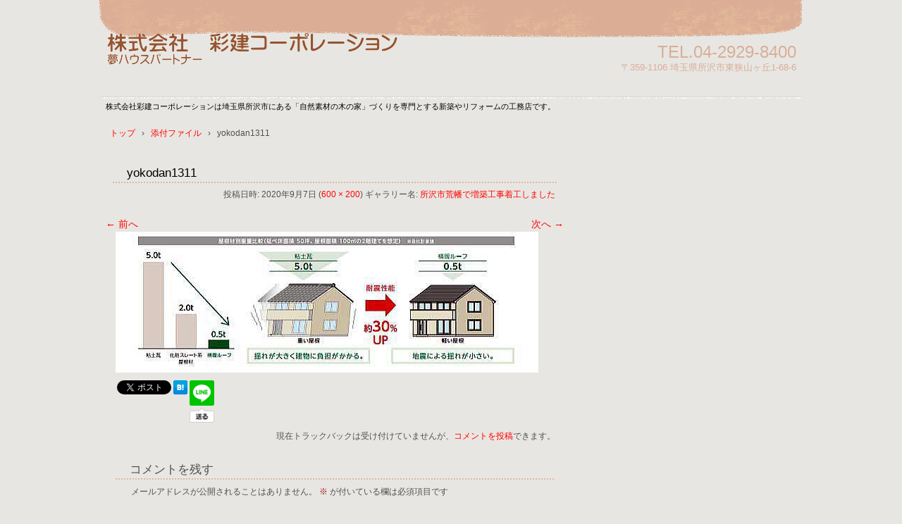

--- FILE ---
content_type: text/html; charset=UTF-8
request_url: https://319.saiken.biz/%E6%89%80%E6%B2%A2%E5%B8%82%E8%8D%92%E5%B9%A1%E3%81%A7%E5%A2%97%E7%AF%89%E5%B7%A5%E4%BA%8B%E7%9D%80%E5%B7%A5%E3%81%97%E3%81%BE%E3%81%97%E3%81%9F/yokodan1311/
body_size: 43363
content:
<!DOCTYPE html>
<html lang="ja"
	prefix="og: https://ogp.me/ns#" >
<head>
<meta charset="UTF-8" />
<meta name="viewport" content="width=device-width, initial-scale=1" />

<link rel="stylesheet" href="https://319.saiken.biz/wp/wp-content/themes/hpb18T20141115133026/style.css" type="text/css" />
		<link rel="stylesheet" id="style-hpb18-css" href="https://319.saiken.biz/wp/wp-content/themes/hpb18T20141115133026/style-hpb.css" type="text/css" media="all" />
<!--[if lte IE 7]>
<link rel='stylesheet' href="https://319.saiken.biz/wp/wp-content/themes/hpb18T20141115133026/style-ie7.css" type='text/css' />
<![endif]-->
<link rel="profile" href="http://gmpg.org/xfn/11" />
<link rel="pingback" href="https://319.saiken.biz/wp/xmlrpc.php" />
<!--[if lt IE 9]>
<script src="https://319.saiken.biz/wp/wp-content/themes/hpb18T20141115133026/js/html5.js" type="text/javascript"></script>
<![endif]-->


		<!-- All in One SEO 4.1.4.5 -->
		<title>yokodan1311 | 株式会社彩建コーポレーション</title>
		<meta name="robots" content="max-image-preview:large" />
		<meta property="og:locale" content="ja_JP" />
		<meta property="og:site_name" content="株式会社彩建コーポレーション | 株式会社彩建コーポレーションは埼玉県所沢市にある「自然素材の木の家」づくりを専門とする新築やリフォームの工務店です。" />
		<meta property="og:type" content="article" />
		<meta property="og:title" content="yokodan1311 | 株式会社彩建コーポレーション" />
		<meta property="article:published_time" content="2020-09-07T02:29:02+00:00" />
		<meta property="article:modified_time" content="2020-09-07T02:29:02+00:00" />
		<meta name="twitter:card" content="summary" />
		<meta name="twitter:domain" content="319.saiken.biz" />
		<meta name="twitter:title" content="yokodan1311 | 株式会社彩建コーポレーション" />
		<script type="application/ld+json" class="aioseo-schema">
			{"@context":"https:\/\/schema.org","@graph":[{"@type":"WebSite","@id":"https:\/\/319.saiken.biz\/#website","url":"https:\/\/319.saiken.biz\/","name":"\u682a\u5f0f\u4f1a\u793e\u5f69\u5efa\u30b3\u30fc\u30dd\u30ec\u30fc\u30b7\u30e7\u30f3","description":"\u682a\u5f0f\u4f1a\u793e\u5f69\u5efa\u30b3\u30fc\u30dd\u30ec\u30fc\u30b7\u30e7\u30f3\u306f\u57fc\u7389\u770c\u6240\u6ca2\u5e02\u306b\u3042\u308b\u300c\u81ea\u7136\u7d20\u6750\u306e\u6728\u306e\u5bb6\u300d\u3065\u304f\u308a\u3092\u5c02\u9580\u3068\u3059\u308b\u65b0\u7bc9\u3084\u30ea\u30d5\u30a9\u30fc\u30e0\u306e\u5de5\u52d9\u5e97\u3067\u3059\u3002","inLanguage":"ja","publisher":{"@id":"https:\/\/319.saiken.biz\/#organization"}},{"@type":"Organization","@id":"https:\/\/319.saiken.biz\/#organization","name":"\u5922\u30cf\u30a6\u30b9BP\u5f69\u5efa\u30b3\u30fc\u30dd\u30ec\u30fc\u30b7\u30e7\u30f3","url":"https:\/\/319.saiken.biz\/","logo":{"@type":"ImageObject","@id":"https:\/\/319.saiken.biz\/#organizationLogo","url":"https:\/\/319.saiken.biz\/wp\/wp-content\/uploads\/1dc6bedaf8615db8d5fb03a42d0f0a7c.jpg","width":311,"height":42,"caption":"\u5922\u30cf\u30a6\u30b9BP\u306f\u5168\u56fd\u7b2c\u4e00\u4f4d\u306e\u5de5\u52d9\u5e97\u30b0\u30eb\u30fc\u30d7\u3067\u3059"},"image":{"@id":"https:\/\/319.saiken.biz\/#organizationLogo"},"contactPoint":{"@type":"ContactPoint","telephone":"+81429298400","contactType":"none"}},{"@type":"BreadcrumbList","@id":"https:\/\/319.saiken.biz\/%e6%89%80%e6%b2%a2%e5%b8%82%e8%8d%92%e5%b9%a1%e3%81%a7%e5%a2%97%e7%af%89%e5%b7%a5%e4%ba%8b%e7%9d%80%e5%b7%a5%e3%81%97%e3%81%be%e3%81%97%e3%81%9f\/yokodan1311\/#main#breadcrumblist","itemListElement":[{"@type":"ListItem","@id":"https:\/\/319.saiken.biz\/#listItem","position":1,"item":{"@type":"WebPage","@id":"https:\/\/319.saiken.biz\/","name":"\u30db\u30fc\u30e0","description":"\u682a\u5f0f\u4f1a\u793e\u5f69\u5efa\u30b3\u30fc\u30dd\u30ec\u30fc\u30b7\u30e7\u30f3\u306f\u57fc\u7389\u770c\u6240\u6ca2\u5e02\u306b\u3042\u308b\u300c\u81ea\u7136\u7d20\u6750\u306e\u6728\u306e\u5bb6\u300d\u3065\u304f\u308a\u3092\u5c02\u9580\u3068\u3059\u308b\u65b0\u7bc9\u3084\u30ea\u30d5\u30a9\u30fc\u30e0\u306e\u5de5\u52d9\u5e97\u3067\u3059\u3002","url":"https:\/\/319.saiken.biz\/"},"nextItem":"https:\/\/319.saiken.biz\/%e6%89%80%e6%b2%a2%e5%b8%82%e8%8d%92%e5%b9%a1%e3%81%a7%e5%a2%97%e7%af%89%e5%b7%a5%e4%ba%8b%e7%9d%80%e5%b7%a5%e3%81%97%e3%81%be%e3%81%97%e3%81%9f\/yokodan1311\/#main#listItem"},{"@type":"ListItem","@id":"https:\/\/319.saiken.biz\/%e6%89%80%e6%b2%a2%e5%b8%82%e8%8d%92%e5%b9%a1%e3%81%a7%e5%a2%97%e7%af%89%e5%b7%a5%e4%ba%8b%e7%9d%80%e5%b7%a5%e3%81%97%e3%81%be%e3%81%97%e3%81%9f\/yokodan1311\/#main#listItem","position":2,"item":{"@type":"WebPage","@id":"https:\/\/319.saiken.biz\/%e6%89%80%e6%b2%a2%e5%b8%82%e8%8d%92%e5%b9%a1%e3%81%a7%e5%a2%97%e7%af%89%e5%b7%a5%e4%ba%8b%e7%9d%80%e5%b7%a5%e3%81%97%e3%81%be%e3%81%97%e3%81%9f\/yokodan1311\/#main","name":"yokodan1311","url":"https:\/\/319.saiken.biz\/%e6%89%80%e6%b2%a2%e5%b8%82%e8%8d%92%e5%b9%a1%e3%81%a7%e5%a2%97%e7%af%89%e5%b7%a5%e4%ba%8b%e7%9d%80%e5%b7%a5%e3%81%97%e3%81%be%e3%81%97%e3%81%9f\/yokodan1311\/#main"},"previousItem":"https:\/\/319.saiken.biz\/#listItem"}]},{"@type":"Person","@id":"https:\/\/319.saiken.biz\/author\/admin\/#author","url":"https:\/\/319.saiken.biz\/author\/admin\/","name":"admin","image":{"@type":"ImageObject","@id":"https:\/\/319.saiken.biz\/%e6%89%80%e6%b2%a2%e5%b8%82%e8%8d%92%e5%b9%a1%e3%81%a7%e5%a2%97%e7%af%89%e5%b7%a5%e4%ba%8b%e7%9d%80%e5%b7%a5%e3%81%97%e3%81%be%e3%81%97%e3%81%9f\/yokodan1311\/#main#authorImage","url":"https:\/\/secure.gravatar.com\/avatar\/82c5e50a51433c70a1f22949e2cbbd55?s=96&d=mm&r=g","width":96,"height":96,"caption":"admin"}},{"@type":"ItemPage","@id":"https:\/\/319.saiken.biz\/%e6%89%80%e6%b2%a2%e5%b8%82%e8%8d%92%e5%b9%a1%e3%81%a7%e5%a2%97%e7%af%89%e5%b7%a5%e4%ba%8b%e7%9d%80%e5%b7%a5%e3%81%97%e3%81%be%e3%81%97%e3%81%9f\/yokodan1311\/#main#itempage","url":"https:\/\/319.saiken.biz\/%e6%89%80%e6%b2%a2%e5%b8%82%e8%8d%92%e5%b9%a1%e3%81%a7%e5%a2%97%e7%af%89%e5%b7%a5%e4%ba%8b%e7%9d%80%e5%b7%a5%e3%81%97%e3%81%be%e3%81%97%e3%81%9f\/yokodan1311\/#main","name":"yokodan1311 | \u682a\u5f0f\u4f1a\u793e\u5f69\u5efa\u30b3\u30fc\u30dd\u30ec\u30fc\u30b7\u30e7\u30f3","inLanguage":"ja","isPartOf":{"@id":"https:\/\/319.saiken.biz\/#website"},"breadcrumb":{"@id":"https:\/\/319.saiken.biz\/%e6%89%80%e6%b2%a2%e5%b8%82%e8%8d%92%e5%b9%a1%e3%81%a7%e5%a2%97%e7%af%89%e5%b7%a5%e4%ba%8b%e7%9d%80%e5%b7%a5%e3%81%97%e3%81%be%e3%81%97%e3%81%9f\/yokodan1311\/#main#breadcrumblist"},"author":"https:\/\/319.saiken.biz\/author\/admin\/#author","creator":"https:\/\/319.saiken.biz\/author\/admin\/#author","datePublished":"2020-09-07T02:29:02+09:00","dateModified":"2020-09-07T02:29:02+09:00"}]}
		</script>
		<!-- All in One SEO -->

<link rel="alternate" type="application/rss+xml" title="株式会社彩建コーポレーション &raquo; フィード" href="https://319.saiken.biz/feed/" />
<link rel="alternate" type="application/rss+xml" title="株式会社彩建コーポレーション &raquo; コメントフィード" href="https://319.saiken.biz/comments/feed/" />
<link rel="alternate" type="application/rss+xml" title="株式会社彩建コーポレーション &raquo; yokodan1311 のコメントのフィード" href="https://319.saiken.biz/%e6%89%80%e6%b2%a2%e5%b8%82%e8%8d%92%e5%b9%a1%e3%81%a7%e5%a2%97%e7%af%89%e5%b7%a5%e4%ba%8b%e7%9d%80%e5%b7%a5%e3%81%97%e3%81%be%e3%81%97%e3%81%9f/yokodan1311/#main/feed/" />
<script type="text/javascript">
window._wpemojiSettings = {"baseUrl":"https:\/\/s.w.org\/images\/core\/emoji\/14.0.0\/72x72\/","ext":".png","svgUrl":"https:\/\/s.w.org\/images\/core\/emoji\/14.0.0\/svg\/","svgExt":".svg","source":{"concatemoji":"https:\/\/319.saiken.biz\/wp\/wp-includes\/js\/wp-emoji-release.min.js?ver=6.1.9"}};
/*! This file is auto-generated */
!function(e,a,t){var n,r,o,i=a.createElement("canvas"),p=i.getContext&&i.getContext("2d");function s(e,t){var a=String.fromCharCode,e=(p.clearRect(0,0,i.width,i.height),p.fillText(a.apply(this,e),0,0),i.toDataURL());return p.clearRect(0,0,i.width,i.height),p.fillText(a.apply(this,t),0,0),e===i.toDataURL()}function c(e){var t=a.createElement("script");t.src=e,t.defer=t.type="text/javascript",a.getElementsByTagName("head")[0].appendChild(t)}for(o=Array("flag","emoji"),t.supports={everything:!0,everythingExceptFlag:!0},r=0;r<o.length;r++)t.supports[o[r]]=function(e){if(p&&p.fillText)switch(p.textBaseline="top",p.font="600 32px Arial",e){case"flag":return s([127987,65039,8205,9895,65039],[127987,65039,8203,9895,65039])?!1:!s([55356,56826,55356,56819],[55356,56826,8203,55356,56819])&&!s([55356,57332,56128,56423,56128,56418,56128,56421,56128,56430,56128,56423,56128,56447],[55356,57332,8203,56128,56423,8203,56128,56418,8203,56128,56421,8203,56128,56430,8203,56128,56423,8203,56128,56447]);case"emoji":return!s([129777,127995,8205,129778,127999],[129777,127995,8203,129778,127999])}return!1}(o[r]),t.supports.everything=t.supports.everything&&t.supports[o[r]],"flag"!==o[r]&&(t.supports.everythingExceptFlag=t.supports.everythingExceptFlag&&t.supports[o[r]]);t.supports.everythingExceptFlag=t.supports.everythingExceptFlag&&!t.supports.flag,t.DOMReady=!1,t.readyCallback=function(){t.DOMReady=!0},t.supports.everything||(n=function(){t.readyCallback()},a.addEventListener?(a.addEventListener("DOMContentLoaded",n,!1),e.addEventListener("load",n,!1)):(e.attachEvent("onload",n),a.attachEvent("onreadystatechange",function(){"complete"===a.readyState&&t.readyCallback()})),(e=t.source||{}).concatemoji?c(e.concatemoji):e.wpemoji&&e.twemoji&&(c(e.twemoji),c(e.wpemoji)))}(window,document,window._wpemojiSettings);
</script>
<style type="text/css">
img.wp-smiley,
img.emoji {
	display: inline !important;
	border: none !important;
	box-shadow: none !important;
	height: 1em !important;
	width: 1em !important;
	margin: 0 0.07em !important;
	vertical-align: -0.1em !important;
	background: none !important;
	padding: 0 !important;
}
</style>
	<link rel='stylesheet' id='wp-block-library-css' href='https://319.saiken.biz/wp/wp-includes/css/dist/block-library/style.min.css?ver=6.1.9' type='text/css' media='all' />
<link rel='stylesheet' id='classic-theme-styles-css' href='https://319.saiken.biz/wp/wp-includes/css/classic-themes.min.css?ver=1' type='text/css' media='all' />
<style id='global-styles-inline-css' type='text/css'>
body{--wp--preset--color--black: #000000;--wp--preset--color--cyan-bluish-gray: #abb8c3;--wp--preset--color--white: #ffffff;--wp--preset--color--pale-pink: #f78da7;--wp--preset--color--vivid-red: #cf2e2e;--wp--preset--color--luminous-vivid-orange: #ff6900;--wp--preset--color--luminous-vivid-amber: #fcb900;--wp--preset--color--light-green-cyan: #7bdcb5;--wp--preset--color--vivid-green-cyan: #00d084;--wp--preset--color--pale-cyan-blue: #8ed1fc;--wp--preset--color--vivid-cyan-blue: #0693e3;--wp--preset--color--vivid-purple: #9b51e0;--wp--preset--gradient--vivid-cyan-blue-to-vivid-purple: linear-gradient(135deg,rgba(6,147,227,1) 0%,rgb(155,81,224) 100%);--wp--preset--gradient--light-green-cyan-to-vivid-green-cyan: linear-gradient(135deg,rgb(122,220,180) 0%,rgb(0,208,130) 100%);--wp--preset--gradient--luminous-vivid-amber-to-luminous-vivid-orange: linear-gradient(135deg,rgba(252,185,0,1) 0%,rgba(255,105,0,1) 100%);--wp--preset--gradient--luminous-vivid-orange-to-vivid-red: linear-gradient(135deg,rgba(255,105,0,1) 0%,rgb(207,46,46) 100%);--wp--preset--gradient--very-light-gray-to-cyan-bluish-gray: linear-gradient(135deg,rgb(238,238,238) 0%,rgb(169,184,195) 100%);--wp--preset--gradient--cool-to-warm-spectrum: linear-gradient(135deg,rgb(74,234,220) 0%,rgb(151,120,209) 20%,rgb(207,42,186) 40%,rgb(238,44,130) 60%,rgb(251,105,98) 80%,rgb(254,248,76) 100%);--wp--preset--gradient--blush-light-purple: linear-gradient(135deg,rgb(255,206,236) 0%,rgb(152,150,240) 100%);--wp--preset--gradient--blush-bordeaux: linear-gradient(135deg,rgb(254,205,165) 0%,rgb(254,45,45) 50%,rgb(107,0,62) 100%);--wp--preset--gradient--luminous-dusk: linear-gradient(135deg,rgb(255,203,112) 0%,rgb(199,81,192) 50%,rgb(65,88,208) 100%);--wp--preset--gradient--pale-ocean: linear-gradient(135deg,rgb(255,245,203) 0%,rgb(182,227,212) 50%,rgb(51,167,181) 100%);--wp--preset--gradient--electric-grass: linear-gradient(135deg,rgb(202,248,128) 0%,rgb(113,206,126) 100%);--wp--preset--gradient--midnight: linear-gradient(135deg,rgb(2,3,129) 0%,rgb(40,116,252) 100%);--wp--preset--duotone--dark-grayscale: url('#wp-duotone-dark-grayscale');--wp--preset--duotone--grayscale: url('#wp-duotone-grayscale');--wp--preset--duotone--purple-yellow: url('#wp-duotone-purple-yellow');--wp--preset--duotone--blue-red: url('#wp-duotone-blue-red');--wp--preset--duotone--midnight: url('#wp-duotone-midnight');--wp--preset--duotone--magenta-yellow: url('#wp-duotone-magenta-yellow');--wp--preset--duotone--purple-green: url('#wp-duotone-purple-green');--wp--preset--duotone--blue-orange: url('#wp-duotone-blue-orange');--wp--preset--font-size--small: 13px;--wp--preset--font-size--medium: 20px;--wp--preset--font-size--large: 36px;--wp--preset--font-size--x-large: 42px;--wp--preset--spacing--20: 0.44rem;--wp--preset--spacing--30: 0.67rem;--wp--preset--spacing--40: 1rem;--wp--preset--spacing--50: 1.5rem;--wp--preset--spacing--60: 2.25rem;--wp--preset--spacing--70: 3.38rem;--wp--preset--spacing--80: 5.06rem;}:where(.is-layout-flex){gap: 0.5em;}body .is-layout-flow > .alignleft{float: left;margin-inline-start: 0;margin-inline-end: 2em;}body .is-layout-flow > .alignright{float: right;margin-inline-start: 2em;margin-inline-end: 0;}body .is-layout-flow > .aligncenter{margin-left: auto !important;margin-right: auto !important;}body .is-layout-constrained > .alignleft{float: left;margin-inline-start: 0;margin-inline-end: 2em;}body .is-layout-constrained > .alignright{float: right;margin-inline-start: 2em;margin-inline-end: 0;}body .is-layout-constrained > .aligncenter{margin-left: auto !important;margin-right: auto !important;}body .is-layout-constrained > :where(:not(.alignleft):not(.alignright):not(.alignfull)){max-width: var(--wp--style--global--content-size);margin-left: auto !important;margin-right: auto !important;}body .is-layout-constrained > .alignwide{max-width: var(--wp--style--global--wide-size);}body .is-layout-flex{display: flex;}body .is-layout-flex{flex-wrap: wrap;align-items: center;}body .is-layout-flex > *{margin: 0;}:where(.wp-block-columns.is-layout-flex){gap: 2em;}.has-black-color{color: var(--wp--preset--color--black) !important;}.has-cyan-bluish-gray-color{color: var(--wp--preset--color--cyan-bluish-gray) !important;}.has-white-color{color: var(--wp--preset--color--white) !important;}.has-pale-pink-color{color: var(--wp--preset--color--pale-pink) !important;}.has-vivid-red-color{color: var(--wp--preset--color--vivid-red) !important;}.has-luminous-vivid-orange-color{color: var(--wp--preset--color--luminous-vivid-orange) !important;}.has-luminous-vivid-amber-color{color: var(--wp--preset--color--luminous-vivid-amber) !important;}.has-light-green-cyan-color{color: var(--wp--preset--color--light-green-cyan) !important;}.has-vivid-green-cyan-color{color: var(--wp--preset--color--vivid-green-cyan) !important;}.has-pale-cyan-blue-color{color: var(--wp--preset--color--pale-cyan-blue) !important;}.has-vivid-cyan-blue-color{color: var(--wp--preset--color--vivid-cyan-blue) !important;}.has-vivid-purple-color{color: var(--wp--preset--color--vivid-purple) !important;}.has-black-background-color{background-color: var(--wp--preset--color--black) !important;}.has-cyan-bluish-gray-background-color{background-color: var(--wp--preset--color--cyan-bluish-gray) !important;}.has-white-background-color{background-color: var(--wp--preset--color--white) !important;}.has-pale-pink-background-color{background-color: var(--wp--preset--color--pale-pink) !important;}.has-vivid-red-background-color{background-color: var(--wp--preset--color--vivid-red) !important;}.has-luminous-vivid-orange-background-color{background-color: var(--wp--preset--color--luminous-vivid-orange) !important;}.has-luminous-vivid-amber-background-color{background-color: var(--wp--preset--color--luminous-vivid-amber) !important;}.has-light-green-cyan-background-color{background-color: var(--wp--preset--color--light-green-cyan) !important;}.has-vivid-green-cyan-background-color{background-color: var(--wp--preset--color--vivid-green-cyan) !important;}.has-pale-cyan-blue-background-color{background-color: var(--wp--preset--color--pale-cyan-blue) !important;}.has-vivid-cyan-blue-background-color{background-color: var(--wp--preset--color--vivid-cyan-blue) !important;}.has-vivid-purple-background-color{background-color: var(--wp--preset--color--vivid-purple) !important;}.has-black-border-color{border-color: var(--wp--preset--color--black) !important;}.has-cyan-bluish-gray-border-color{border-color: var(--wp--preset--color--cyan-bluish-gray) !important;}.has-white-border-color{border-color: var(--wp--preset--color--white) !important;}.has-pale-pink-border-color{border-color: var(--wp--preset--color--pale-pink) !important;}.has-vivid-red-border-color{border-color: var(--wp--preset--color--vivid-red) !important;}.has-luminous-vivid-orange-border-color{border-color: var(--wp--preset--color--luminous-vivid-orange) !important;}.has-luminous-vivid-amber-border-color{border-color: var(--wp--preset--color--luminous-vivid-amber) !important;}.has-light-green-cyan-border-color{border-color: var(--wp--preset--color--light-green-cyan) !important;}.has-vivid-green-cyan-border-color{border-color: var(--wp--preset--color--vivid-green-cyan) !important;}.has-pale-cyan-blue-border-color{border-color: var(--wp--preset--color--pale-cyan-blue) !important;}.has-vivid-cyan-blue-border-color{border-color: var(--wp--preset--color--vivid-cyan-blue) !important;}.has-vivid-purple-border-color{border-color: var(--wp--preset--color--vivid-purple) !important;}.has-vivid-cyan-blue-to-vivid-purple-gradient-background{background: var(--wp--preset--gradient--vivid-cyan-blue-to-vivid-purple) !important;}.has-light-green-cyan-to-vivid-green-cyan-gradient-background{background: var(--wp--preset--gradient--light-green-cyan-to-vivid-green-cyan) !important;}.has-luminous-vivid-amber-to-luminous-vivid-orange-gradient-background{background: var(--wp--preset--gradient--luminous-vivid-amber-to-luminous-vivid-orange) !important;}.has-luminous-vivid-orange-to-vivid-red-gradient-background{background: var(--wp--preset--gradient--luminous-vivid-orange-to-vivid-red) !important;}.has-very-light-gray-to-cyan-bluish-gray-gradient-background{background: var(--wp--preset--gradient--very-light-gray-to-cyan-bluish-gray) !important;}.has-cool-to-warm-spectrum-gradient-background{background: var(--wp--preset--gradient--cool-to-warm-spectrum) !important;}.has-blush-light-purple-gradient-background{background: var(--wp--preset--gradient--blush-light-purple) !important;}.has-blush-bordeaux-gradient-background{background: var(--wp--preset--gradient--blush-bordeaux) !important;}.has-luminous-dusk-gradient-background{background: var(--wp--preset--gradient--luminous-dusk) !important;}.has-pale-ocean-gradient-background{background: var(--wp--preset--gradient--pale-ocean) !important;}.has-electric-grass-gradient-background{background: var(--wp--preset--gradient--electric-grass) !important;}.has-midnight-gradient-background{background: var(--wp--preset--gradient--midnight) !important;}.has-small-font-size{font-size: var(--wp--preset--font-size--small) !important;}.has-medium-font-size{font-size: var(--wp--preset--font-size--medium) !important;}.has-large-font-size{font-size: var(--wp--preset--font-size--large) !important;}.has-x-large-font-size{font-size: var(--wp--preset--font-size--x-large) !important;}
.wp-block-navigation a:where(:not(.wp-element-button)){color: inherit;}
:where(.wp-block-columns.is-layout-flex){gap: 2em;}
.wp-block-pullquote{font-size: 1.5em;line-height: 1.6;}
</style>
<link rel='stylesheet' id='hpb_social_style-css' href='https://319.saiken.biz/wp/wp-content/plugins/hpbtool/hpb_social.css?ver=6.1.9' type='text/css' media='all' />
<link rel='stylesheet' id='SFSImainCss-css' href='https://319.saiken.biz/wp/wp-content/plugins/ultimate-social-media-icons/css/sfsi-style.css?ver=2.9.6' type='text/css' media='all' />
<script type='text/javascript' src='https://319.saiken.biz/wp/wp-includes/js/jquery/jquery.min.js?ver=3.6.1' id='jquery-core-js'></script>
<script type='text/javascript' src='https://319.saiken.biz/wp/wp-includes/js/jquery/jquery-migrate.min.js?ver=3.3.2' id='jquery-migrate-js'></script>
<script type='text/javascript' src='https://319.saiken.biz/wp/wp-content/themes/hpb18T20141115133026/js/keyboard-image-navigation.js?ver=20120202' id='_hpb-keyboard-image-navigation-js'></script>
<link rel="https://api.w.org/" href="https://319.saiken.biz/wp-json/" /><link rel="alternate" type="application/json" href="https://319.saiken.biz/wp-json/wp/v2/media/5339" /><link rel="EditURI" type="application/rsd+xml" title="RSD" href="https://319.saiken.biz/wp/xmlrpc.php?rsd" />
<link rel="wlwmanifest" type="application/wlwmanifest+xml" href="https://319.saiken.biz/wp/wp-includes/wlwmanifest.xml" />
<meta name="generator" content="WordPress 6.1.9" />
<link rel='shortlink' href='https://319.saiken.biz/?p=5339' />
<link rel="alternate" type="application/json+oembed" href="https://319.saiken.biz/wp-json/oembed/1.0/embed?url=https%3A%2F%2F319.saiken.biz%2F%25e6%2589%2580%25e6%25b2%25a2%25e5%25b8%2582%25e8%258d%2592%25e5%25b9%25a1%25e3%2581%25a7%25e5%25a2%2597%25e7%25af%2589%25e5%25b7%25a5%25e4%25ba%258b%25e7%259d%2580%25e5%25b7%25a5%25e3%2581%2597%25e3%2581%25be%25e3%2581%2597%25e3%2581%259f%2Fyokodan1311%2F%23main" />
<link rel="alternate" type="text/xml+oembed" href="https://319.saiken.biz/wp-json/oembed/1.0/embed?url=https%3A%2F%2F319.saiken.biz%2F%25e6%2589%2580%25e6%25b2%25a2%25e5%25b8%2582%25e8%258d%2592%25e5%25b9%25a1%25e3%2581%25a7%25e5%25a2%2597%25e7%25af%2589%25e5%25b7%25a5%25e4%25ba%258b%25e7%259d%2580%25e5%25b7%25a5%25e3%2581%2597%25e3%2581%25be%25e3%2581%2597%25e3%2581%259f%2Fyokodan1311%2F%23main&#038;format=xml" />
<script type="text/javascript"><!--
jQuery(document).ready(function(){
if (jQuery("[name='hpb_plugin_form']").find("[required]")[0]) {
required_param = "";
jQuery("[name='hpb_plugin_form']").find("[required]").each(function(){
	if(required_param != ""){
		required_param += ","; 
	}
	required_param += jQuery(this).attr("name");
});
inputHidden = jQuery("<input>").attr("type", "hidden").attr("name", "hpb_required").attr("value", required_param);
jQuery("[name='hpb_plugin_form']").append(inputHidden);
}});
--></script>
<meta property="og:title" content="yokodan1311 | 株式会社彩建コーポレーション"/>
<meta property="og:url" content="https://319.saiken.biz/%e6%89%80%e6%b2%a2%e5%b8%82%e8%8d%92%e5%b9%a1%e3%81%a7%e5%a2%97%e7%af%89%e5%b7%a5%e4%ba%8b%e7%9d%80%e5%b7%a5%e3%81%97%e3%81%be%e3%81%97%e3%81%9f/yokodan1311/#main"/>
<meta property="og:image" content="https://319.saiken.biz/wp/wp-content/uploads/yokodan1311-150x150.jpg"/>
<meta property="og:description" content="ツイート"/>
<meta property="og:site_name" content="株式会社彩建コーポレーション"/>
<meta property="og:type" content="article"/>
<script>
  (function(i,s,o,g,r,a,m){i['GoogleAnalyticsObject']=r;i[r]=i[r]||function(){
  (i[r].q=i[r].q||[]).push(arguments)},i[r].l=1*new Date();a=s.createElement(o),
  m=s.getElementsByTagName(o)[0];a.async=1;a.src=g;m.parentNode.insertBefore(a,m)
  })(window,document,'script','//www.google-analytics.com/analytics.js','ga');

  ga('create', 'UA-62488747-1', 'auto');
  ga('send', 'pageview');

</script>
<style type="text/css">.recentcomments a{display:inline !important;padding:0 !important;margin:0 !important;}</style><style type="text/css" id="custom-background-css">
body.custom-background { background-color: #dd9221; }
</style>
	<!-- hpb SEO - start -->
<meta name="description" content="自然素材の天然木材を使った家づくりを低価格でご提供。木の家注文住宅や規格型住宅、リノベーションから部分リフォーム工事まで埼玉県所沢市を中心に本物の家づくりをご提案" />
<meta name="keywords" content="無垢の家,木の家,彩建コーポレーション,無垢材,リフォーム,リノベーション,注文住宅,夢ハウス,ナチュラル住宅,自然素材,ブログ" />
<!-- hpb SEO - end   -->
</head>

<body id="hpb-wp-18-08-01" class="attachment attachment-template-default single single-attachment postid-5339 attachmentid-5339 attachment-jpeg custom-background wp-custom-logo sfsi_actvite_theme_default">
<div id="page" class="hfeed site">
		<header id="masthead" class="site-header" role="banner">
		<div id="masthead-inner">
			<div class="site-branding">
				<h1 class="site-title"><a href="https://319.saiken.biz/" title="株式会社彩建コーポレーション" id="hpb-site-title" rel="home">株式会社彩建コーポレーション</a></h1>
				<h2 id="hpb-site-desc" class="site-description">株式会社彩建コーポレーションは埼玉県所沢市にある「自然素材の木の家」づくりを専門とする新築やリフォームの工務店です。</h2>
			</div>

			<div id="hpb-header-extra1">
				<p class="tel"><span>TEL.</span>04-2929-8400</p>
				<p class="address">〒359-1106 埼玉県所沢市東狭山ヶ丘1-68-6</p>
			</div>
			
			<nav id="site-navigation" class="navigation-main" role="navigation">
				<h1 class="menu-toggle">メニュー</h1>
				<div class="screen-reader-text skip-link"><a href="#content" title="コンテンツへスキップ">コンテンツへスキップ</a></div>
							</nav><!-- #site-navigation -->

					</div><!-- #masthead-inner -->

		
<!-- breadcrumb list -->
<div id="breadcrumb-list">
	<div itemscope itemtype="http://data-vocabulary.org/Breadcrumb">
		<a href="https://319.saiken.biz" itemprop="url"><span itemprop="title">トップ</span></a>
	</div>
	<div>&rsaquo;</div>

						<div itemscope itemtype="http://data-vocabulary.org/Breadcrumb">        
 				<a href="" itemprop="url"><span itemprop="title">添付ファイル</span></a>
			</div>
			<div>&rsaquo;</div>
							<div>yokodan1311</div>
			</div>
<!-- breadcrumb list end -->	</header><!-- #masthead -->

	<div id="main" class="site-main">

	<div id="primary" class="content-area image-attachment">
		<div id="content" class="site-content" role="main">

		
			<article id="post-5339" class="post-5339 attachment type-attachment status-inherit hentry">
				<header class="entry-header">
					<h1 class="entry-title">yokodan1311</h1>

					<div class="entry-meta">
						投稿日時: <span class="entry-date"><time class="entry-date" datetime="2020-09-07T11:29:02+09:00" pubdate>2020年9月7日</time></span> (<a href="https://319.saiken.biz/wp/wp-content/uploads/yokodan1311.jpg" title="フルサイズ画像へのリンク">600 &times; 200</a>) ギャラリー名: <a href="https://319.saiken.biz/%e6%89%80%e6%b2%a2%e5%b8%82%e8%8d%92%e5%b9%a1%e3%81%a7%e5%a2%97%e7%af%89%e5%b7%a5%e4%ba%8b%e7%9d%80%e5%b7%a5%e3%81%97%e3%81%be%e3%81%97%e3%81%9f/" title="所沢市荒幡で増築工事着工しました へ戻る" rel="gallery">所沢市荒幡で増築工事着工しました</a>											</div><!-- .entry-meta -->

					<nav role="navigation" id="image-navigation" class="navigation-image">
						<div class="nav-previous"><a href='https://319.saiken.biz/%e6%89%80%e6%b2%a2%e5%b8%82%e8%8d%92%e5%b9%a1%e3%81%a7%e5%a2%97%e7%af%89%e5%b7%a5%e4%ba%8b%e7%9d%80%e5%b7%a5%e3%81%97%e3%81%be%e3%81%97%e3%81%9f/zoutikunoe2/#main'>&larr; 前へ</a></div>
						<div class="nav-next"><a href='https://319.saiken.biz/%e6%89%80%e6%b2%a2%e5%b8%82%e8%8d%92%e5%b9%a1%e3%81%a7%e5%a2%97%e7%af%89%e5%b7%a5%e4%ba%8b%e7%9d%80%e5%b7%a5%e3%81%97%e3%81%be%e3%81%97%e3%81%9f/zoutikunoe-2/#main'>次へ &rarr;</a></div>
					</nav><!-- #image-navigation -->
				</header><!-- .entry-header -->

				<div class="entry-content">

					<div class="entry-attachment">
						<div class="attachment">
							
							<a href="https://319.saiken.biz/%e6%89%80%e6%b2%a2%e5%b8%82%e8%8d%92%e5%b9%a1%e3%81%a7%e5%a2%97%e7%af%89%e5%b7%a5%e4%ba%8b%e7%9d%80%e5%b7%a5%e3%81%97%e3%81%be%e3%81%97%e3%81%9f/zoutikunoe-2/#main" title="yokodan1311" rel="attachment"><img width="600" height="200" src="https://319.saiken.biz/wp/wp-content/uploads/yokodan1311.jpg" class="attachment-1200x1200 size-1200x1200" alt="" decoding="async" loading="lazy" srcset="https://319.saiken.biz/wp/wp-content/uploads/yokodan1311.jpg 600w, https://319.saiken.biz/wp/wp-content/uploads/yokodan1311-300x100.jpg 300w" sizes="(max-width: 600px) 100vw, 600px" /></a>
						</div><!-- .attachment -->

											</div><!-- .entry-attachment -->

					<div class="hpb_social"><div id="fb-root"></div>
<script>(function(d, s, id) {
  var js, fjs = d.getElementsByTagName(s)[0];
  if (d.getElementById(id)) return;
  js = d.createElement(s); js.id = id;
  js.src = "//connect.facebook.net/ja_JP/all.js#xfbml=1";
  fjs.parentNode.insertBefore(js, fjs);
}(document, 'script', 'facebook-jssdk'));</script>
<div class="fb-like" data-send="false" data-layout="box_count" data-width="75" data-show-faces="false"></div>
<div><div class="g-plusone"  data-size="tall"  ></div>
<script type="text/javascript">
  window.___gcfg = {lang: 'ja'};
  (function() {
    var po = document.createElement('script'); po.type = 'text/javascript'; po.async = true;
    po.src = 'https://apis.google.com/js/plusone.js';
    var s = document.getElementsByTagName('script')[0]; s.parentNode.insertBefore(po, s);
  })();
</script></div><div><a href="https://twitter.com/share" class="twitter-share-button" data-lang="ja" data-count="vertical">ツイート</a><script>!function(d,s,id){var js,fjs=d.getElementsByTagName(s)[0];if(!d.getElementById(id)){js=d.createElement(s);js.id=id;js.src="//platform.twitter.com/widgets.js";fjs.parentNode.insertBefore(js,fjs);}}(document,"script","twitter-wjs");</script></div>
<div><a href="http://b.hatena.ne.jp/entry/https://319.saiken.biz/%e6%89%80%e6%b2%a2%e5%b8%82%e8%8d%92%e5%b9%a1%e3%81%a7%e5%a2%97%e7%af%89%e5%b7%a5%e4%ba%8b%e7%9d%80%e5%b7%a5%e3%81%97%e3%81%be%e3%81%97%e3%81%9f/yokodan1311/#main" class="hatena-bookmark-button" data-hatena-bookmark-title="yokodan1311" data-hatena-bookmark-layout="vertical" title="このエントリーをはてなブックマークに追加"><img src="http://b.st-hatena.com/images/entry-button/button-only.gif" alt="このエントリーをはてなブックマークに追加" width="20" height="20" style="border: none;" /></a><script type="text/javascript" src="http://b.st-hatena.com/js/bookmark_button.js" charset="utf-8" async="async"></script></div>
<div><a href="http://line.me/R/msg/text/?yokodan1311%0D%0Ahttps%3A%2F%2F319.saiken.biz%2F%25e6%2589%2580%25e6%25b2%25a2%25e5%25b8%2582%25e8%258d%2592%25e5%25b9%25a1%25e3%2581%25a7%25e5%25a2%2597%25e7%25af%2589%25e5%25b7%25a5%25e4%25ba%258b%25e7%259d%2580%25e5%25b7%25a5%25e3%2581%2597%25e3%2581%25be%25e3%2581%2597%25e3%2581%259f%2Fyokodan1311%2F%23main" class="send-by-line-button" target="blank"><img src="https://319.saiken.biz/wp/wp-content/plugins/hpbtool/image/social_button/linebutton_vertical.png" width="36" height="60" alt="LINEで送る" style="border:none; width:36px !important; height:60px !important;"></a></div>
</div>
					
				</div><!-- .entry-content -->

				<footer class="entry-meta">
											現在トラックバックは受け付けていませんが、<a class="comment-link" href="#respond" title="コメントを投稿">コメントを投稿</a>できます。														</footer><!-- .entry-meta -->
			</article><!-- #post-5339 -->

			
	<div id="comments" class="comments-area">

	
	
	
		<div id="respond" class="comment-respond">
		<h3 id="reply-title" class="comment-reply-title">コメントを残す <small><a rel="nofollow" id="cancel-comment-reply-link" href="/%E6%89%80%E6%B2%A2%E5%B8%82%E8%8D%92%E5%B9%A1%E3%81%A7%E5%A2%97%E7%AF%89%E5%B7%A5%E4%BA%8B%E7%9D%80%E5%B7%A5%E3%81%97%E3%81%BE%E3%81%97%E3%81%9F/yokodan1311/#respond" style="display:none;">コメントをキャンセル</a></small></h3><form action="https://319.saiken.biz/wp/wp-comments-post.php" method="post" id="commentform" class="comment-form"><p class="comment-notes"><span id="email-notes">メールアドレスが公開されることはありません。</span> <span class="required-field-message"><span class="required">※</span> が付いている欄は必須項目です</span></p><p class="comment-form-comment"><label for="comment">コメント <span class="required">※</span></label> <textarea id="comment" name="comment" cols="45" rows="8" maxlength="65525" required="required"></textarea></p><p class="comment-form-author"><label for="author">名前 <span class="required">※</span></label> <input id="author" name="author" type="text" value="" size="30" maxlength="245" autocomplete="name" required="required" /></p>
<p class="comment-form-email"><label for="email">メール <span class="required">※</span></label> <input id="email" name="email" type="text" value="" size="30" maxlength="100" aria-describedby="email-notes" autocomplete="email" required="required" /></p>
<p class="comment-form-url"><label for="url">サイト</label> <input id="url" name="url" type="text" value="" size="30" maxlength="200" autocomplete="url" /></p>
<p class="form-submit"><input name="submit" type="submit" id="submit" class="submit" value="コメントを送信" /> <input type='hidden' name='comment_post_ID' value='5339' id='comment_post_ID' />
<input type='hidden' name='comment_parent' id='comment_parent' value='0' />
</p><p style="display: none !important;"><label>&#916;<textarea name="ak_hp_textarea" cols="45" rows="8" maxlength="100"></textarea></label><input type="hidden" id="ak_js" name="ak_js" value="94"/><script>document.getElementById( "ak_js" ).setAttribute( "value", ( new Date() ).getTime() );</script></p></form>	</div><!-- #respond -->
	
</div><!-- #comments -->

		
		</div><!-- #content -->
	</div><!-- #primary -->


	</div><!-- #main -->

	<footer id="colophon" class="site-footer" role="contentinfo">
		<nav id="site-sub-navigation" class="navigation-main" role="navigation">
			<h1 class="menu-toggle">サブメニュー</h1>
					</nav><!-- #site-navigation -->
				<div class="footer-widgets widget-area" role="complementary">
			
		<aside id="recent-posts-4" class="widget widget_recent_entries">
		<h1 class="widget-title">ブログ記事</h1>
		<ul>
											<li>
					<a href="https://319.saiken.biz/2025%e5%b9%b4%e3%83%aa%e3%83%95%e3%82%a9%e3%83%bc%e3%83%a0%e8%a3%9c%e5%8a%a9%e9%87%91%e3%81%ab%e3%81%a4%e3%81%84%e3%81%a6/">2025年リフォーム補助金について</a>
											<span class="post-date">2025年1月16日</span>
									</li>
											<li>
					<a href="https://319.saiken.biz/%e3%83%aa%e3%83%95%e3%82%a9%e3%83%bc%e3%83%a0%e8%a9%90%e6%ac%ba%e3%81%ab%e3%81%94%e6%b3%a8%e6%84%8f%ef%bc%81/">リフォーム詐欺にご注意！</a>
											<span class="post-date">2024年5月14日</span>
									</li>
											<li>
					<a href="https://319.saiken.biz/%e3%83%aa%e3%83%95%e3%82%a9%e3%83%bc%e3%83%a0%e8%a3%9c%e5%8a%a9%e9%87%91%e5%a7%8b%e3%81%be%e3%81%a3%e3%81%a6%e3%81%84%e3%81%be%e3%81%99/">リフォーム補助金始まっています</a>
											<span class="post-date">2024年5月4日</span>
									</li>
											<li>
					<a href="https://319.saiken.biz/%e5%86%86%e5%ae%89%e3%81%8c%e6%ad%a2%e3%81%be%e3%82%89%e3%81%aa%e3%81%84%ef%bc%81/">円安が止まらない！</a>
											<span class="post-date">2024年4月27日</span>
									</li>
											<li>
					<a href="https://319.saiken.biz/%e6%9d%b1%e4%b9%85%e7%95%99%e7%b1%b3%e5%b8%82%e3%81%a7%e3%83%aa%e3%83%8e%e3%83%99%e3%83%bc%e3%82%b7%e3%83%a7%e3%83%b3%e5%b7%a5%e4%ba%8b%e7%9d%80%e5%b7%a5/">東久留米市でリノベーション工事着工</a>
											<span class="post-date">2024年4月14日</span>
									</li>
					</ul>

		</aside>		</div><!-- .footer-widgets -->
				<div id="hpb-footer-main">
			<p><small class="hpb-copyright">Copyright saiken, All rights reserved.</small></p>
		</div>
		<div class="site-info">
					</div><!-- .site-info --><div class="wp-login"><a href="https://319.saiken.biz/wp/wp-login.php">ログイン</a></div>
	</footer><!-- #colophon -->
</div><!-- #page -->

                <!--facebook like and share js -->
                <div id="fb-root"></div>
                <script>
                    (function(d, s, id) {
                        var js, fjs = d.getElementsByTagName(s)[0];
                        if (d.getElementById(id)) return;
                        js = d.createElement(s);
                        js.id = id;
                        js.src = "https://connect.facebook.net/en_US/sdk.js#xfbml=1&version=v3.2";
                        fjs.parentNode.insertBefore(js, fjs);
                    }(document, 'script', 'facebook-jssdk'));
                </script>
                <script>
window.addEventListener('sfsi_functions_loaded', function() {
    if (typeof sfsi_responsive_toggle == 'function') {
        sfsi_responsive_toggle(0);
        // console.log('sfsi_responsive_toggle');

    }
})
</script>
    <script>
        window.addEventListener('sfsi_functions_loaded', function () {
            if (typeof sfsi_plugin_version == 'function') {
                sfsi_plugin_version(2.77);
            }
        });

        function sfsi_processfurther(ref) {
            var feed_id = '';
            var feedtype = 8;
            var email = jQuery(ref).find('input[name="email"]').val();
            var filter = /^(([^<>()[\]\\.,;:\s@\"]+(\.[^<>()[\]\\.,;:\s@\"]+)*)|(\".+\"))@((\[[0-9]{1,3}\.[0-9]{1,3}\.[0-9]{1,3}\.[0-9]{1,3}\])|(([a-zA-Z\-0-9]+\.)+[a-zA-Z]{2,}))$/;
            if ((email != "Enter your email") && (filter.test(email))) {
                if (feedtype == "8") {
                    var url = "https://api.follow.it/subscription-form/" + feed_id + "/" + feedtype;
                    window.open(url, "popupwindow", "scrollbars=yes,width=1080,height=760");
                    return true;
                }
            } else {
                alert("Please enter email address");
                jQuery(ref).find('input[name="email"]').focus();
                return false;
            }
        }
    </script>
    <style type="text/css" aria-selected="true">
        .sfsi_subscribe_Popinner {
             width: 100% !important;

            height: auto !important;

         padding: 18px 0px !important;

            background-color: #ffffff !important;
        }

        .sfsi_subscribe_Popinner form {
            margin: 0 20px !important;
        }

        .sfsi_subscribe_Popinner h5 {
            font-family: Helvetica,Arial,sans-serif !important;

             font-weight: bold !important;   color:#000000 !important; font-size: 16px !important;   text-align:center !important; margin: 0 0 10px !important;
            padding: 0 !important;
        }

        .sfsi_subscription_form_field {
            margin: 5px 0 !important;
            width: 100% !important;
            display: inline-flex;
            display: -webkit-inline-flex;
        }

        .sfsi_subscription_form_field input {
            width: 100% !important;
            padding: 10px 0px !important;
        }

        .sfsi_subscribe_Popinner input[type=email] {
         font-family: Helvetica,Arial,sans-serif !important;   font-style:normal !important;   font-size:14px !important; text-align: center !important;        }

        .sfsi_subscribe_Popinner input[type=email]::-webkit-input-placeholder {

         font-family: Helvetica,Arial,sans-serif !important;   font-style:normal !important;  font-size: 14px !important;   text-align:center !important;        }

        .sfsi_subscribe_Popinner input[type=email]:-moz-placeholder {
            /* Firefox 18- */
         font-family: Helvetica,Arial,sans-serif !important;   font-style:normal !important;   font-size: 14px !important;   text-align:center !important;
        }

        .sfsi_subscribe_Popinner input[type=email]::-moz-placeholder {
            /* Firefox 19+ */
         font-family: Helvetica,Arial,sans-serif !important;   font-style: normal !important;
              font-size: 14px !important;   text-align:center !important;        }

        .sfsi_subscribe_Popinner input[type=email]:-ms-input-placeholder {

            font-family: Helvetica,Arial,sans-serif !important;  font-style:normal !important;   font-size:14px !important;
         text-align: center !important;        }

        .sfsi_subscribe_Popinner input[type=submit] {

         font-family: Helvetica,Arial,sans-serif !important;   font-weight: bold !important;   color:#000000 !important; font-size: 16px !important;   text-align:center !important; background-color: #dedede !important;        }

                .sfsi_shortcode_container {
            float: left;
        }

        .sfsi_shortcode_container .norm_row .sfsi_wDiv {
            position: relative !important;
        }

        .sfsi_shortcode_container .sfsi_holders {
            display: none;
        }

            </style>

    <script type='text/javascript' src='https://319.saiken.biz/wp/wp-includes/js/jquery/ui/core.min.js?ver=1.13.2' id='jquery-ui-core-js'></script>
<script type='text/javascript' src='https://319.saiken.biz/wp/wp-content/plugins/ultimate-social-media-icons/js/shuffle/modernizr.custom.min.js?ver=6.1.9' id='SFSIjqueryModernizr-js'></script>
<script type='text/javascript' src='https://319.saiken.biz/wp/wp-content/plugins/ultimate-social-media-icons/js/shuffle/jquery.shuffle.min.js?ver=6.1.9' id='SFSIjqueryShuffle-js'></script>
<script type='text/javascript' src='https://319.saiken.biz/wp/wp-content/plugins/ultimate-social-media-icons/js/shuffle/random-shuffle-min.js?ver=6.1.9' id='SFSIjqueryrandom-shuffle-js'></script>
<script type='text/javascript' id='SFSICustomJs-js-extra'>
/* <![CDATA[ */
var sfsi_icon_ajax_object = {"nonce":"16c9d467c6","ajax_url":"https:\/\/319.saiken.biz\/wp\/wp-admin\/admin-ajax.php","plugin_url":"https:\/\/319.saiken.biz\/wp\/wp-content\/plugins\/ultimate-social-media-icons\/"};
/* ]]> */
</script>
<script type='text/javascript' src='https://319.saiken.biz/wp/wp-content/plugins/ultimate-social-media-icons/js/custom.js?ver=2.9.6' id='SFSICustomJs-js'></script>
<script type='text/javascript' src='https://319.saiken.biz/wp/wp-content/themes/hpb18T20141115133026/js/navigation.js?ver=20120206' id='_hpb-navigation-js'></script>
<script type='text/javascript' src='https://319.saiken.biz/wp/wp-content/themes/hpb18T20141115133026/js/skip-link-focus-fix.js?ver=20130115' id='_hpb-skip-link-focus-fix-js'></script>
<script type='text/javascript' src='https://319.saiken.biz/wp/wp-includes/js/comment-reply.min.js?ver=6.1.9' id='comment-reply-js'></script>

</body>
</html>

--- FILE ---
content_type: text/html; charset=utf-8
request_url: https://accounts.google.com/o/oauth2/postmessageRelay?parent=https%3A%2F%2F319.saiken.biz&jsh=m%3B%2F_%2Fscs%2Fabc-static%2F_%2Fjs%2Fk%3Dgapi.lb.en.OE6tiwO4KJo.O%2Fd%3D1%2Frs%3DAHpOoo_Itz6IAL6GO-n8kgAepm47TBsg1Q%2Fm%3D__features__
body_size: 161
content:
<!DOCTYPE html><html><head><title></title><meta http-equiv="content-type" content="text/html; charset=utf-8"><meta http-equiv="X-UA-Compatible" content="IE=edge"><meta name="viewport" content="width=device-width, initial-scale=1, minimum-scale=1, maximum-scale=1, user-scalable=0"><script src='https://ssl.gstatic.com/accounts/o/2580342461-postmessagerelay.js' nonce="ZjyZZ23vlf4kl4PmF_ipNw"></script></head><body><script type="text/javascript" src="https://apis.google.com/js/rpc:shindig_random.js?onload=init" nonce="ZjyZZ23vlf4kl4PmF_ipNw"></script></body></html>